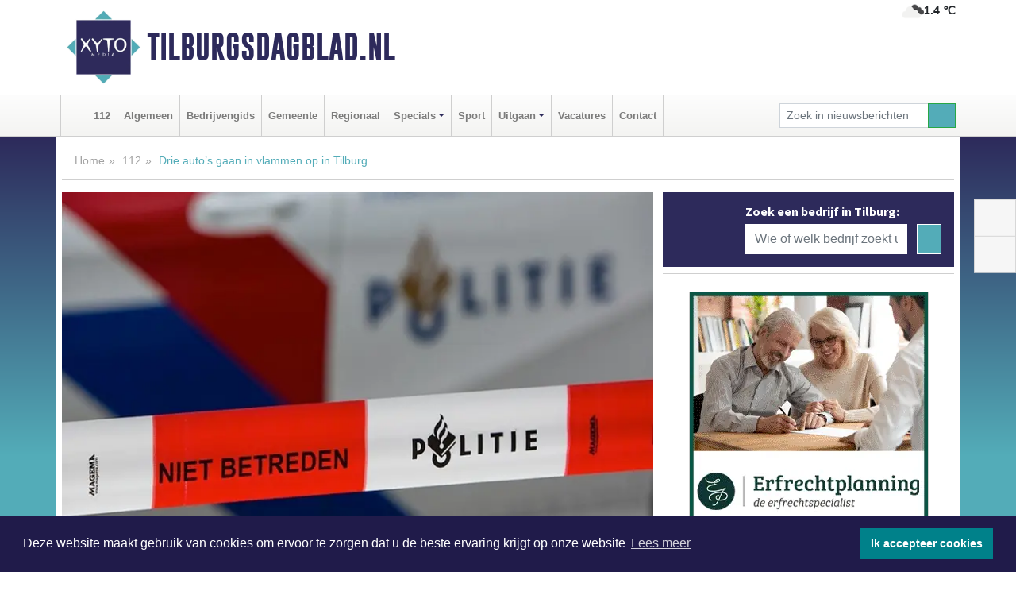

--- FILE ---
content_type: text/html; charset=UTF-8
request_url: https://www.tilburgsdagblad.nl/112/drie-autos-gaan-in-vlammen-op-in-tilburg
body_size: 8730
content:
<!DOCTYPE html><html
lang="nl"><head><meta
charset="utf-8"><meta
http-equiv="Content-Type" content="text/html; charset=UTF-8"><meta
name="description" content="Drie auto’s gaan in vlammen op in Tilburg. Lees dit nieuwsbericht op Tilburgsdagblad.nl"><meta
name="author" content="Tilburgsdagblad.nl"><link
rel="schema.DC" href="http://purl.org/dc/elements/1.1/"><link
rel="schema.DCTERMS" href="http://purl.org/dc/terms/"><link
rel="preload" as="font" type="font/woff" href="https://www.tilburgsdagblad.nl/fonts/fontawesome/fa-brands-400.woff" crossorigin="anonymous"><link
rel="preload" as="font" type="font/woff2" href="https://www.tilburgsdagblad.nl/fonts/fontawesome/fa-brands-400.woff2" crossorigin="anonymous"><link
rel="preload" as="font" type="font/woff" href="https://www.tilburgsdagblad.nl/fonts/fontawesome/fa-regular-400.woff" crossorigin="anonymous"><link
rel="preload" as="font" type="font/woff2" href="https://www.tilburgsdagblad.nl/fonts/fontawesome/fa-regular-400.woff2" crossorigin="anonymous"><link
rel="preload" as="font" type="font/woff" href="https://www.tilburgsdagblad.nl/fonts/fontawesome/fa-solid-900.woff" crossorigin="anonymous"><link
rel="preload" as="font" type="font/woff2" href="https://www.tilburgsdagblad.nl/fonts/fontawesome/fa-solid-900.woff2" crossorigin="anonymous"><link
rel="preload" as="font" type="font/woff2" href="https://www.tilburgsdagblad.nl/fonts/sourcesanspro-regular-v21-latin.woff2" crossorigin="anonymous"><link
rel="preload" as="font" type="font/woff2" href="https://www.tilburgsdagblad.nl/fonts/sourcesanspro-bold-v21-latin.woff2" crossorigin="anonymous"><link
rel="preload" as="font" type="font/woff2" href="https://www.tilburgsdagblad.nl/fonts/gobold_bold-webfont.woff2" crossorigin="anonymous"><link
rel="shortcut icon" type="image/ico" href="https://www.tilburgsdagblad.nl/favicon.ico?"><link
rel="icon" type="image/png" href="https://www.tilburgsdagblad.nl/images/icons/favicon-16x16.png" sizes="16x16"><link
rel="icon" type="image/png" href="https://www.tilburgsdagblad.nl/images/icons/favicon-32x32.png" sizes="32x32"><link
rel="icon" type="image/png" href="https://www.tilburgsdagblad.nl/images/icons/favicon-96x96.png" sizes="96x96"><link
rel="manifest" href="https://www.tilburgsdagblad.nl/manifest.json"><link
rel="icon" type="image/png" href="https://www.tilburgsdagblad.nl/images/icons/android-icon-192x192.png" sizes="192x192"><link
rel="apple-touch-icon" href="https://www.tilburgsdagblad.nl/images/icons/apple-icon-57x57.png" sizes="57x57"><link
rel="apple-touch-icon" href="https://www.tilburgsdagblad.nl/images/icons/apple-icon-60x60.png" sizes="60x60"><link
rel="apple-touch-icon" href="https://www.tilburgsdagblad.nl/images/icons/apple-icon-72x72.png" sizes="72x72"><link
rel="apple-touch-icon" href="https://www.tilburgsdagblad.nl/images/icons/apple-icon-76x76.png" sizes="76x76"><link
rel="apple-touch-icon" href="https://www.tilburgsdagblad.nl/images/icons/apple-icon-114x114.png" sizes="114x114"><link
rel="apple-touch-icon" href="https://www.tilburgsdagblad.nl/images/icons/apple-icon-120x120.png" sizes="120x120"><link
rel="apple-touch-icon" href="https://www.tilburgsdagblad.nl/images/icons/apple-icon-144x144.png" sizes="144x144"><link
rel="apple-touch-icon" href="https://www.tilburgsdagblad.nl/images/icons/apple-icon-152x152.png" sizes="152x152"><link
rel="apple-touch-icon" href="https://www.tilburgsdagblad.nl/images/icons/apple-icon-180x180.png" sizes="180x180"><link
rel="canonical" href="https://www.tilburgsdagblad.nl/112/drie-autos-gaan-in-vlammen-op-in-tilburg"><meta
http-equiv="X-UA-Compatible" content="IE=edge"><meta
name="viewport" content="width=device-width, initial-scale=1, shrink-to-fit=no"><meta
name="format-detection" content="telephone=no"><meta
name="dcterms.creator" content="copyright (c) 2026 - Xyto.nl"><meta
name="dcterms.format" content="text/html; charset=UTF-8"><meta
name="theme-color" content="#0d0854"><meta
name="msapplication-TileColor" content="#0d0854"><meta
name="msapplication-TileImage" content="https://www.tilburgsdagblad.nl/images/icons/ms-icon-144x144.png"><meta
name="msapplication-square70x70logo" content="https://www.tilburgsdagblad.nl/images/icons/ms-icon-70x70.png"><meta
name="msapplication-square150x150logo" content="https://www.tilburgsdagblad.nl/images/icons/ms-icon-150x150.png"><meta
name="msapplication-wide310x150logo" content="https://www.tilburgsdagblad.nl/images/icons/ms-icon-310x150.png"><meta
name="msapplication-square310x310logo" content="https://www.tilburgsdagblad.nl/images/icons/ms-icon-310x310.png"><meta
property="fb:pages" content="108518107603443"><meta
name="dcterms.title" content="Drie auto’s gaan in vlammen op in Tilburg - Tilburgsdagblad.nl"><meta
name="dcterms.subject" content="nieuws"><meta
name="dcterms.description" content="Drie auto’s gaan in vlammen op in Tilburg. Lees dit nieuwsbericht op Tilburgsdagblad.nl"><meta
property="og:title" content="Drie auto’s gaan in vlammen op in Tilburg - Tilburgsdagblad.nl"><meta
property="og:type" content="article"><meta
property="og:image" content="https://www.tilburgsdagblad.nl/image/14233_17113_375_375.webp"><meta
property="og:image:width" content="563"><meta
property="og:image:height" content="375"><meta
property="og:url" content="https://www.tilburgsdagblad.nl/112/drie-autos-gaan-in-vlammen-op-in-tilburg"><meta
property="og:site_name" content="https://www.tilburgsdagblad.nl/"><meta
property="og:description" content="Drie auto’s gaan in vlammen op in Tilburg. Lees dit nieuwsbericht op Tilburgsdagblad.nl"><link
rel="icon" type="image/x-icon" href="https://www.tilburgsdagblad.nl/favicon.ico"><title>Drie auto’s gaan in vlammen op in Tilburg - Tilburgsdagblad.nl</title><base
href="https://www.tilburgsdagblad.nl/"> <script>var rootURL='https://www.tilburgsdagblad.nl/';</script><link
type="text/css" href="https://www.tilburgsdagblad.nl/css/libsblue.min.css?1764842389" rel="stylesheet" media="screen"><script>window.addEventListener("load",function(){window.cookieconsent.initialise({"palette":{"popup":{"background":"#201B4A","text":"#FFFFFF"},"button":{"background":"#00818A"}},"theme":"block","position":"bottom","static":false,"content":{"message":"Deze website maakt gebruik van cookies om ervoor te zorgen dat u de beste ervaring krijgt op onze website","dismiss":"Ik accepteer cookies","link":"Lees meer","href":"https://www.tilburgsdagblad.nl/page/cookienotice",}})});</script> <link
rel="preconnect" href="https://www.google-analytics.com/"> <script async="async" src="https://www.googletagmanager.com/gtag/js?id=UA-171560085-5"></script><script>window.dataLayer=window.dataLayer||[];function gtag(){dataLayer.push(arguments);}
gtag('js',new Date());gtag('config','UA-171560085-5');</script> </head><body> <script type="text/javascript">const applicationServerPublicKey='BDMhyk9VId5u1PYp8ofMsDF3MVZjyQXwOs6YTj_K53W4Zubgi3CU7GDw1wAsxLPpaWjl6hDNY8nuRY0AHHbINsY';</script><script type="application/ld+json">{
			"@context":"https://schema.org",
			"@type":"WebSite",
			"@id":"#WebSite",
			"url":"https://www.tilburgsdagblad.nl/",
			"inLanguage": "nl-nl",
			"publisher":{
				"@type":"Organization",
				"name":"Tilburgsdagblad.nl",
				"email": "redactie@xyto.nl",
				"telephone": "072 8200 600",
				"url":"https://www.tilburgsdagblad.nl/",
				"sameAs": ["https://www.facebook.com/tilburgsdagblad/","https://www.youtube.com/channel/UCfuP4gg95eWxkYIfbFEm2yQ"],
				"logo":
				{
         			"@type":"ImageObject",
         			"width":"300",
         			"url":"https://www.tilburgsdagblad.nl/images/design/xyto/logo.png",
         			"height":"300"
      			}
			},
			"potentialAction": 
			{
				"@type": "SearchAction",
				"target": "https://www.tilburgsdagblad.nl/newssearch?searchtext={search_term_string}",
				"query-input": "required name=search_term_string"
			}
		}</script><div
class="container brandbar"><div
class="row"><div
class="col-12 col-md-9 col-lg-7"><div
class="row no-gutters"><div
class="col-2 col-md-2 logo"><picture><source
type="image/webp" srcset="https://www.tilburgsdagblad.nl/images/design/xyto/logo.webp"></source><source
type="image/png" srcset="https://www.tilburgsdagblad.nl/images/design/xyto/logo.png"></source><img
class="img-fluid" width="300" height="300" alt="logo" src="https://www.tilburgsdagblad.nl/images/design/xyto/logo.png"></picture></div><div
class="col-8 col-md-10 my-auto"><span
class="domain"><a
href="https://www.tilburgsdagblad.nl/">Tilburgsdagblad.nl</a></span></div><div
class="col-2 my-auto navbar-light d-block d-md-none text-center"><button
class="navbar-toggler p-0 border-0" type="button" data-toggle="offcanvas" data-disableScrolling="false" aria-label="Toggle Navigation"><span
class="navbar-toggler-icon"></span></button></div></div></div><div
class="col-12 col-md-3 col-lg-5 d-none d-md-block">
<span
class="align-text-top float-right weather"><img
class="img-fluid" width="70" height="70" src="https://www.tilburgsdagblad.nl/images/weather/04d.png" alt="Bewolkt"><strong>1.4 ℃</strong></span><div></div></div></div></div><nav
class="navbar navbar-expand-md navbar-light bg-light menubar sticky-top p-0"><div
class="container"><div
class="navbar-collapse offcanvas-collapse" id="menubarMain"><div
class="d-md-none border text-center p-2" id="a2hs"><div
class=""><p>Tilburgsdagblad.nl als app?</p>
<button
type="button" class="btn btn-link" id="btn-a2hs-no">Nee, nu niet</button><button
type="button" class="btn btn-success" id="btn-a2hs-yes">Installeren</button></div></div><ul
class="nav navbar-nav mr-auto"><li
class="nav-item pl-1 pr-1"><a
class="nav-link" href="https://www.tilburgsdagblad.nl/" title="Home"><i
class="fas fa-home" aria-hidden="true"></i></a></li><li
class="nav-item pl-1 pr-1"><a
class="nav-link" href="112">112</a></li><li
class="nav-item pl-1 pr-1"><a
class="nav-link" href="algemeen">Algemeen</a></li><li
class="nav-item pl-1 pr-1"><a
class="nav-link" href="bedrijvengids">Bedrijvengids</a></li><li
class="nav-item pl-1 pr-1"><a
class="nav-link" href="gemeente">Gemeente</a></li><li
class="nav-item pl-1 pr-1"><a
class="nav-link" href="regio">Regionaal</a></li><li
class="nav-item dropdown pl-1 pr-1">
<a
class="nav-link dropdown-toggle" href="#" id="navbarDropdown6" role="button" data-toggle="dropdown" aria-haspopup="true" aria-expanded="false">Specials</a><div
class="dropdown-menu p-0" aria-labelledby="navbarDropdown6">
<a
class="dropdown-item" href="specials"><strong>Specials</strong></a><div
class="dropdown-divider m-0"></div>
<a
class="dropdown-item" href="buitenleven">Buitenleven</a><div
class="dropdown-divider m-0"></div>
<a
class="dropdown-item" href="camperspecial">Campers</a><div
class="dropdown-divider m-0"></div>
<a
class="dropdown-item" href="feestdagen">Feestdagen</a><div
class="dropdown-divider m-0"></div>
<a
class="dropdown-item" href="goededoelen">Goede doelen</a><div
class="dropdown-divider m-0"></div>
<a
class="dropdown-item" href="trouwspecial">Trouwen</a><div
class="dropdown-divider m-0"></div>
<a
class="dropdown-item" href="uitvaartspecial">Uitvaart</a><div
class="dropdown-divider m-0"></div>
<a
class="dropdown-item" href="vakantie">Vakantie</a><div
class="dropdown-divider m-0"></div>
<a
class="dropdown-item" href="watersport">Watersport</a><div
class="dropdown-divider m-0"></div>
<a
class="dropdown-item" href="wonen">Wonen</a><div
class="dropdown-divider m-0"></div>
<a
class="dropdown-item" href="zorg-en-gezondheid">Zorg en gezondheid</a></div></li><li
class="nav-item pl-1 pr-1"><a
class="nav-link" href="sport">Sport</a></li><li
class="nav-item dropdown pl-1 pr-1">
<a
class="nav-link dropdown-toggle" href="#" id="navbarDropdown8" role="button" data-toggle="dropdown" aria-haspopup="true" aria-expanded="false">Uitgaan</a><div
class="dropdown-menu p-0" aria-labelledby="navbarDropdown8">
<a
class="dropdown-item" href="uitgaan"><strong>Uitgaan</strong></a><div
class="dropdown-divider m-0"></div>
<a
class="dropdown-item" href="dagje-weg">Dagje weg</a></div></li><li
class="nav-item pl-1 pr-1"><a
class="nav-link" href="vacatures">Vacatures</a></li><li
class="nav-item pl-1 pr-1"><a
class="nav-link" href="contact">Contact</a></li></ul><form
class="form-inline my-2 my-lg-0" role="search" action="https://www.tilburgsdagblad.nl/newssearch"><div
class="input-group input-group-sm">
<input
id="searchtext" class="form-control" name="searchtext" type="text" aria-label="Zoek in nieuwsberichten" placeholder="Zoek in nieuwsberichten" required="required"><div
class="input-group-append"><button
class="btn btn-outline-success my-0" type="submit" aria-label="Zoeken"><span
class="far fa-search"></span></button></div></div></form></div></div></nav><div
class="container-fluid main"> <script type="application/ld+json">{
			   "@context":"https://schema.org",
			   "@type":"NewsArticle",
			   "author":{
			      "@type":"Person",
			      "name":"Redactie"
			   },
			   "description":"TILBURG - Vrijdagavond 30 oktober gingen in Tilburg drie auto’s in vlammen op. De politie vermoedt brandstichting en doet onderzoek.Kort na 19.30 uur zag een getuige twee mannen, beiden gekleed in een jack of vest met een capuchon over hun hoofd, bij een auto staan aan de Buurmalsenstraat. Plots [...]",
			   "datePublished":"2020-10-31T09:42:48+01:00",
			   "isAccessibleForFree":"true",
			   "mainEntityOfPage":{
			      "@type":"WebPage",
			      "name":"Drie auto’s gaan in vlammen op in Tilburg",
			      "description":"TILBURG - Vrijdagavond 30 oktober gingen in Tilburg drie auto’s in vlammen op. De politie vermoedt brandstichting en doet onderzoek.Kort na 19.30 uur zag een getuige twee mannen, beiden gekleed in een jack of vest met een capuchon over hun hoofd, bij een auto staan aan de Buurmalsenstraat. Plots [...]",
			      "@id":"https://www.tilburgsdagblad.nl/112/drie-autos-gaan-in-vlammen-op-in-tilburg",
			      "url":"https://www.tilburgsdagblad.nl/112/drie-autos-gaan-in-vlammen-op-in-tilburg"
			   },
			   "copyrightYear":"2020",
			   "publisher":{
			      "@type":"Organization",
			      "name":"Tilburgsdagblad.nl",
			      "logo":{
			         "@type":"ImageObject",
			         "width":"300",
			         "url":"https://www.tilburgsdagblad.nl/images/design/xyto/logo.png",
			         "height":"300"
			      }
			   },
			   "@id":"https://www.tilburgsdagblad.nl/112/drie-autos-gaan-in-vlammen-op-in-tilburg#Article",
			   "headline":"TILBURG - Vrijdagavond 30 oktober gingen in Tilburg drie auto’s in vlammen op. De politie vermoedt [...]",
			   "image": "https://www.tilburgsdagblad.nl/image/14233_17113_500_500.webp",
			   "articleSection":"112"
			}</script><div
class="container content p-0 pb-md-5 p-md-2"><div
class="row no-gutters-xs"><div
class="col-12"><ol
class="breadcrumb d-none d-md-block"><li><a
href="https://www.tilburgsdagblad.nl/">Home</a></li><li><a
href="https://www.tilburgsdagblad.nl/112">112</a></li><li
class="active">Drie auto’s gaan in vlammen op in Tilburg</li></ol></div></div><div
class="row no-gutters-xs"><div
class="col-12 col-md-8"><div
class="card article border-0"><div
class="card-header p-0"><div
class="newsitemimages topimage"><a
class="d-block" style="--aspect-ratio: 3/2;" data-sources='[{"type": "image/webp","srcset": "https://www.tilburgsdagblad.nl/image/14233_17113_1200_1200.webp"},{"type": "image/jpeg","srcset": "https://www.tilburgsdagblad.nl/image/14233_17113_1200_1200.jpg"}]' href="https://www.tilburgsdagblad.nl/image/14233_17113_1200_1200.webp"><picture><source
type="image/webp" srcset="https://www.tilburgsdagblad.nl/image/14233_17113_250_250.webp 375w, https://www.tilburgsdagblad.nl/image/14233_17113_375_375.webp 563w, https://www.tilburgsdagblad.nl/image/14233_17113_500_500.webp 750w"></source><source
type="image/jpeg" srcset="https://www.tilburgsdagblad.nl/image/14233_17113_250_250.jpg 375w, https://www.tilburgsdagblad.nl/image/14233_17113_375_375.jpg 563w, https://www.tilburgsdagblad.nl/image/14233_17113_500_500.jpg 750w"></source><img
src="image/14233_17113_500_500.webp" class="img-fluid" srcset="https://www.tilburgsdagblad.nl/image/14233_17113_250_250.jpg 375w, https://www.tilburgsdagblad.nl/image/14233_17113_375_375.jpg 563w, https://www.tilburgsdagblad.nl/image/14233_17113_500_500.jpg 750w" sizes="(min-width: 1000px) 750px,  (min-width: 400px) 563px, 375px" alt="Drie auto’s gaan in vlammen op in Tilburg" width="750" height="500"></picture></a></div></div><div
class="card-body mt-3 p-2 p-md-1"><h1>Drie auto’s gaan in vlammen op in Tilburg</h1><div
class="d-flex justify-content-between article-information mb-3"><div>Door <strong>Redactie</strong> op Zaterdag 31 oktober 2020,  9:42 uur
<i
class="fas fa-tags" aria-hidden="true"></i> <a
href="tag/politie">politie</a>
<i
class="fas fa-folder" aria-hidden="true"></i> <a
href="112">112</a></div><div
class="ml-3 text-right">
Bron: Politie.nl</div></div><div
class="article-text"><b>TILBURG - Vrijdagavond 30 oktober gingen in Tilburg drie auto’s in vlammen op. De politie vermoedt brandstichting en doet onderzoek.</b><p></p><p></p><p><br
/>Kort na 19.30 uur zag een getuige twee mannen, beiden gekleed in een jack of vest met een capuchon over hun hoofd, bij een auto staan aan de Buurmalsenstraat. Plots kwam er een steekvlam onder de auto vandaan waarna de mannen wegrenden en de auto vlam vatte. Even later, rond de klok van 22.45 uur, moesten twee auto’s het ontgelden in de Professor Cobbenhagelaan. Daar trof de politie de resten van benzine en een Molotov Cocktail aan. <br
/><br
/>In alle drie de gevallen moest de brandweer er aan te pas komen om de branden te blussen. De politie doet onderzoek naar de voorvallen waarbij het nog niet duidelijk is of de branden op de twee verschillende adressen met elkaar in verband staan.</p><p></p><p></p></div><div
class="row no-gutters-xs"><div
class="col-12 col-md-12 mb-3"></div></div></div><div
class="d-block d-md-none"><div
class="container bannerrow pb-3"><div
class="row mx-auto"></div></div></div><div
class="card-body mt-3 p-2 p-md-1 whatsapp"><div
class="row"><div
class="col-2 p-0 d-none d-md-block"><img
data-src="https://www.tilburgsdagblad.nl/images/whatsapp.png" width="100" height="100" class="img-fluid float-left pt-md-4 pl-md-4 d-none d-md-block lazyload" alt="Whatsapp"></div><div
class="col-12 col-md-8 text-center p-1"><p>Heb je een leuke tip, foto of video die je met ons wilt delen?</p>
<span>APP ONS!</span><span> T.
<a
href="https://api.whatsapp.com/send?phone=31657471321">06 - 574 71 321</a></span></div><div
class="col-2 p-0 d-none d-md-block"><img
data-src="https://www.tilburgsdagblad.nl/images/phone-in-hand.png" width="138" height="160" class="img-fluid lazyload" alt="telefoon in hand"></div></div></div><div
class="card-footer"><div
class="row no-gutters-xs sharemedia"><div
class="col-12 col-md-12 likebutton pb-3"><div
class="fb-like" data-layout="standard" data-action="like" data-size="large" data-share="false" data-show-faces="false" data-href="https://www.tilburgsdagblad.nl/112%2Fdrie-autos-gaan-in-vlammen-op-in-tilburg"></div></div><div
class="col-12 col-md-4 mb-2"><a
class="btn btn-social btn-facebook w-100" href="javascript:shareWindow('https://www.facebook.com/sharer/sharer.php?u=https://www.tilburgsdagblad.nl/112%2Fdrie-autos-gaan-in-vlammen-op-in-tilburg')"><span
class="fab fa-facebook-f"></span>Deel op Facebook</a></div><div
class="col-12 col-md-4 mb-2"><a
class="btn btn-social btn-twitter w-100" data-size="large" href="javascript:shareWindow('https://x.com/intent/tweet?text=Drie%20auto%E2%80%99s%20gaan%20in%20vlammen%20op%20in%20Tilburg&amp;url=https://www.tilburgsdagblad.nl/112%2Fdrie-autos-gaan-in-vlammen-op-in-tilburg')"><span
class="fab fa-x-twitter"></span>Post op X</a></div><div
class="col-12 col-md-4 mb-2"><a
class="btn btn-social btn-google w-100" href="mailto:redactie@xyto.nl?subject=%5BTip%20de%20redactie%5D%20-%20Drie%20auto%E2%80%99s%20gaan%20in%20vlammen%20op%20in%20Tilburg&amp;body=https://www.tilburgsdagblad.nl/112%2Fdrie-autos-gaan-in-vlammen-op-in-tilburg"><span
class="fas fa-envelope"></span>Tip de redactie</a></div></div></div></div><div
class="card border-0 p-0 mb-3 related"><div
class="card-header"><h4 class="mb-0">Verder in het nieuws:</h4></div><div
class="card-body p-0"><div
class="row no-gutters-xs"><div
class="col-12 col-md-6 article-related mt-3"><div
class="row no-gutters-xs h-100 mr-2"><div
class="col-4 p-2"><a
href="112/twee-auto-inbrekers-op-heterdaad-aangehouden" title=""><picture><source
type="image/webp" data-srcset="https://www.tilburgsdagblad.nl/image/14218_16933_175_175.webp"></source><source
type="image/jpeg" data-srcset="https://www.tilburgsdagblad.nl/image/14218_16933_175_175.jpg"></source><img
class="img-fluid lazyload" data-src="https://www.tilburgsdagblad.nl/image/14218_16933_175_175.jpg" alt="Twee auto-inbrekers op heterdaad aangehouden" width="263" height="175"></picture></a></div><div
class="col-8 p-2"><h5 class="mt-0"><a
href="112/twee-auto-inbrekers-op-heterdaad-aangehouden" title="">Twee auto-inbrekers op heterdaad aangehouden</a></h5></div></div></div><div
class="col-12 col-md-6 article-related mt-3"><div
class="row no-gutters-xs h-100 mr-2"><div
class="col-4 p-2"><a
href="112/politie-zoekt-getuigen-drugsafvaldumping" title=""><picture><source
type="image/webp" data-srcset="https://www.tilburgsdagblad.nl/image/14200_16882_175_175.webp"></source><source
type="image/jpeg" data-srcset="https://www.tilburgsdagblad.nl/image/14200_16882_175_175.jpg"></source><img
class="img-fluid lazyload" data-src="https://www.tilburgsdagblad.nl/image/14200_16882_175_175.jpg" alt="Politie zoekt getuigen drugsafvaldumping" width="263" height="175"></picture></a></div><div
class="col-8 p-2"><h5 class="mt-0"><a
href="112/politie-zoekt-getuigen-drugsafvaldumping" title="">Politie zoekt getuigen drugsafvaldumping</a></h5></div></div></div><div
class="col-12 col-md-6 article-related mt-3"><div
class="row no-gutters-xs h-100 mr-2"><div
class="col-4 p-2"><a
href="112/gezocht-schietpartij-paletplein-tilburg" title=""><picture><source
type="image/webp" data-srcset="https://www.tilburgsdagblad.nl/image/14203_16885_175_175.webp"></source><source
type="image/jpeg" data-srcset="https://www.tilburgsdagblad.nl/image/14203_16885_175_175.jpg"></source><img
class="img-fluid lazyload" data-src="https://www.tilburgsdagblad.nl/image/14203_16885_175_175.jpg" alt="Gezocht: Schietpartij Paletplein Tilburg" width="263" height="175"></picture></a></div><div
class="col-8 p-2"><h5 class="mt-0"><a
href="112/gezocht-schietpartij-paletplein-tilburg" title="">Gezocht: Schietpartij Paletplein Tilburg</a></h5></div></div></div></div></div></div></div><div
class="col-12 col-md-4 companysidebar"><div
class="media companysearch p-3">
<i
class="fas fa-map-marker-alt fa-4x align-middle mr-3 align-self-center d-none d-md-block" style="vertical-align: middle;"></i><div
class="media-body align-self-center"><div
class="card"><div
class="card-title d-none d-md-block"><h3>Zoek een bedrijf in Tilburg:</h3></div><div
class="card-body w-100"><form
method="get" action="https://www.tilburgsdagblad.nl/bedrijvengids"><div
class="row"><div
class="col-10"><input
type="text" name="what" value="" class="form-control border-0" placeholder="Wie of welk bedrijf zoekt u?" aria-label="Wie of welk bedrijf zoekt u?"></div><div
class="col-2"><button
type="submit" value="Zoeken" aria-label="Zoeken" class="btn btn-primary"><i
class="fas fa-caret-right"></i></button></div></div></form></div></div></div></div><div
class="banners mt-2"><div
class="row no-gutters-xs"><div
class="col-12"><div
class="card"><div
class="card-body"><div
id="carousel-banners-til_newspage" class="carousel slide" data-ride="carousel" data-interval="8000"><div
class="carousel-inner"><div
class="carousel-item active"><div
class="row"><div
class="col-12 text-center"><a
href="https://www.tilburgsdagblad.nl/out/14065" class="banner" style="--aspect-ratio:300/300; --max-width:300px" target="_blank" onclick="gtag('event', 'banner-click', {'eventCategory': 'Affiliate', 'eventLabel': 'erfrechtplanning-bv - 14065'});" rel="nofollow noopener"><picture><source
type="image/webp" data-srcset="https://www.tilburgsdagblad.nl/banner/1mac7_14065.webp"></source><source
data-srcset="https://www.tilburgsdagblad.nl/banner/1mac7_14065.gif" type="image/gif"></source><img
class="img-fluid lazyload" data-src="https://www.tilburgsdagblad.nl/banner/1mac7_14065.gif" alt="erfrechtplanning-bv" width="300" height="300"></picture></a></div><div
class="col-12 text-center"><a
href="https://www.tilburgsdagblad.nl/out/14159" class="banner" style="--aspect-ratio:300/300; --max-width:300px" target="_blank" onclick="gtag('event', 'banner-click', {'eventCategory': 'Affiliate', 'eventLabel': 'medische-kliniek-velsen - 14159'});" rel="nofollow noopener"><picture><source
type="image/webp" data-srcset="https://www.tilburgsdagblad.nl/banner/1mv5y_14159.webp"></source><source
data-srcset="https://www.tilburgsdagblad.nl/banner/1mv5y_14159.gif" type="image/gif"></source><img
class="img-fluid lazyload" data-src="https://www.tilburgsdagblad.nl/banner/1mv5y_14159.gif" alt="medische-kliniek-velsen" width="300" height="300"></picture></a></div><div
class="col-12 text-center"><a
href="https://www.tilburgsdagblad.nl/out/13901" class="banner" style="--aspect-ratio:300/60; --max-width:300px" target="_blank" onclick="gtag('event', 'banner-click', {'eventCategory': 'Affiliate', 'eventLabel': 'van-rems-automaterialen-vof - 13901'});" rel="nofollow noopener"><picture><source
type="image/webp" data-srcset="https://www.tilburgsdagblad.nl/banner/1pahu_13901.webp"></source><source
data-srcset="https://www.tilburgsdagblad.nl/banner/1pahu_13901.gif" type="image/gif"></source><img
class="img-fluid lazyload" data-src="https://www.tilburgsdagblad.nl/banner/1pahu_13901.gif" alt="van-rems-automaterialen-vof" width="300" height="60"></picture></a></div><div
class="col-12 text-center"><a
href="https://www.tilburgsdagblad.nl/out/14232" class="banner" style="--aspect-ratio:300/300; --max-width:300px" target="_blank" onclick="gtag('event', 'banner-click', {'eventCategory': 'Affiliate', 'eventLabel': 'ppi-nh - 14232'});" rel="nofollow noopener"><picture><source
type="image/webp" data-srcset="https://www.tilburgsdagblad.nl/banner/1mot7_14232.webp"></source><source
data-srcset="https://www.tilburgsdagblad.nl/banner/1mot7_14232.gif" type="image/gif"></source><img
class="img-fluid lazyload" data-src="https://www.tilburgsdagblad.nl/banner/1mot7_14232.gif" alt="ppi-nh" width="300" height="300"></picture></a></div><div
class="col-12 text-center"><a
href="https://www.tilburgsdagblad.nl/out/14251" class="banner" style="--aspect-ratio:300/60; --max-width:300px" target="_blank" onclick="gtag('event', 'banner-click', {'eventCategory': 'Affiliate', 'eventLabel': 'john-van-es-autos - 14251'});" rel="nofollow noopener"><picture><source
type="image/webp" data-srcset="https://www.tilburgsdagblad.nl/banner/1fqu9_14251.webp"></source><source
data-srcset="https://www.tilburgsdagblad.nl/banner/1fqu9_14251.gif" type="image/gif"></source><img
class="img-fluid lazyload" data-src="https://www.tilburgsdagblad.nl/banner/1fqu9_14251.gif" alt="john-van-es-autos" width="300" height="60"></picture></a></div><div
class="col-12 text-center"><a
href="https://www.tilburgsdagblad.nl/out/14165" class="banner" style="--aspect-ratio:300/300; --max-width:300px" target="_blank" onclick="gtag('event', 'banner-click', {'eventCategory': 'Affiliate', 'eventLabel': 'dali-woningstoffering - 14165'});" rel="nofollow noopener"><picture><source
type="image/webp" data-srcset="https://www.tilburgsdagblad.nl/banner/1fk2b_14165.webp"></source><source
data-srcset="https://www.tilburgsdagblad.nl/banner/1fk2b_14165.gif" type="image/gif"></source><img
class="img-fluid lazyload" data-src="https://www.tilburgsdagblad.nl/banner/1fk2b_14165.gif" alt="dali-woningstoffering" width="300" height="300"></picture></a></div><div
class="col-12 text-center"><a
href="https://www.tilburgsdagblad.nl/out/14222" class="banner" style="--aspect-ratio:300/60; --max-width:300px" target="_blank" onclick="gtag('event', 'banner-click', {'eventCategory': 'Affiliate', 'eventLabel': 'organisatie-buro-mikki - 14222'});" rel="nofollow noopener"><picture><source
type="image/webp" data-srcset="https://www.tilburgsdagblad.nl/banner/1pthm_14222.webp"></source><source
data-srcset="https://www.tilburgsdagblad.nl/banner/1pthm_14222.gif" type="image/gif"></source><img
class="img-fluid lazyload" data-src="https://www.tilburgsdagblad.nl/banner/1pthm_14222.gif" alt="organisatie-buro-mikki" width="300" height="60"></picture></a></div><div
class="col-12 text-center"><a
href="https://www.tilburgsdagblad.nl/out/14156" class="banner" style="--aspect-ratio:300/300; --max-width:300px" target="_blank" onclick="gtag('event', 'banner-click', {'eventCategory': 'Affiliate', 'eventLabel': 'victoria-garage-goudsblom-bv - 14156'});" rel="nofollow noopener"><picture><source
type="image/webp" data-srcset="https://www.tilburgsdagblad.nl/banner/1fjgb_14156.webp"></source><source
data-srcset="https://www.tilburgsdagblad.nl/banner/1fjgb_14156.gif" type="image/gif"></source><img
class="img-fluid lazyload" data-src="https://www.tilburgsdagblad.nl/banner/1fjgb_14156.gif" alt="victoria-garage-goudsblom-bv" width="300" height="300"></picture></a></div><div
class="col-12 text-center"><a
href="https://www.tilburgsdagblad.nl/out/14164" class="banner" style="--aspect-ratio:300/300; --max-width:300px" target="_blank" onclick="gtag('event', 'banner-click', {'eventCategory': 'Affiliate', 'eventLabel': 'galerie-sarough - 14164'});" rel="nofollow noopener"><picture><source
type="image/webp" data-srcset="https://www.tilburgsdagblad.nl/banner/1mvgu_14164.webp"></source><source
data-srcset="https://www.tilburgsdagblad.nl/banner/1mvgu_14164.gif" type="image/gif"></source><img
class="img-fluid lazyload" data-src="https://www.tilburgsdagblad.nl/banner/1mvgu_14164.gif" alt="galerie-sarough" width="300" height="300"></picture></a></div><div
class="col-12 text-center"><a
href="https://www.tilburgsdagblad.nl/out/14213" class="banner" style="--aspect-ratio:300/60; --max-width:300px" target="_blank" onclick="gtag('event', 'banner-click', {'eventCategory': 'Affiliate', 'eventLabel': 'remys-audio-solutions - 14213'});" rel="nofollow noopener"><picture><source
type="image/webp" data-srcset="https://www.tilburgsdagblad.nl/banner/1mvhd_14213.webp"></source><source
data-srcset="https://www.tilburgsdagblad.nl/banner/1mvhd_14213.gif" type="image/gif"></source><img
class="img-fluid lazyload" data-src="https://www.tilburgsdagblad.nl/banner/1mvhd_14213.gif" alt="remys-audio-solutions" width="300" height="60"></picture></a></div><div
class="col-12 text-center"><a
href="https://www.tilburgsdagblad.nl/out/14055" class="banner" style="--aspect-ratio:300/300; --max-width:300px" target="_blank" onclick="gtag('event', 'banner-click', {'eventCategory': 'Affiliate', 'eventLabel': 'molenaar-badkamers-best-bv - 14055'});" rel="nofollow noopener"><picture><source
type="image/webp" data-srcset="https://www.tilburgsdagblad.nl/banner/1mvjf_14055.webp"></source><source
data-srcset="https://www.tilburgsdagblad.nl/banner/1mvjf_14055.gif" type="image/gif"></source><img
class="img-fluid lazyload" data-src="https://www.tilburgsdagblad.nl/banner/1mvjf_14055.gif" alt="molenaar-badkamers-best-bv" width="300" height="300"></picture></a></div><div
class="col-12 text-center"><a
href="https://www.tilburgsdagblad.nl/out/14155" class="banner" style="--aspect-ratio:300/300; --max-width:300px" target="_blank" onclick="gtag('event', 'banner-click', {'eventCategory': 'Affiliate', 'eventLabel': 'velder - 14155'});" rel="nofollow noopener"><picture><source
type="image/webp" data-srcset="https://www.tilburgsdagblad.nl/banner/1manf_14155.webp"></source><source
data-srcset="https://www.tilburgsdagblad.nl/banner/1manf_14155.webp" type="image/webp"></source><img
class="img-fluid lazyload" data-src="https://www.tilburgsdagblad.nl/banner/1manf_14155.webp" alt="velder" width="300" height="300"></picture></a></div><div
class="col-12 text-center"><a
href="https://www.tilburgsdagblad.nl/out/14143" class="banner" style="--aspect-ratio:300/300; --max-width:300px" target="_blank" onclick="gtag('event', 'banner-click', {'eventCategory': 'Affiliate', 'eventLabel': 'bouwbedrijf-dg-holdorp - 14143'});" rel="nofollow noopener"><picture><source
type="image/webp" data-srcset="https://www.tilburgsdagblad.nl/banner/1mn7b_14143.webp"></source><source
data-srcset="https://www.tilburgsdagblad.nl/banner/1mn7b_14143.gif" type="image/gif"></source><img
class="img-fluid lazyload" data-src="https://www.tilburgsdagblad.nl/banner/1mn7b_14143.gif" alt="bouwbedrijf-dg-holdorp" width="300" height="300"></picture></a></div></div></div></div></div></div></div></div></div></div><div
class="card border-0 pb-3"><div
class="card-body p-0"><a
href="https://www.tilburgsdagblad.nl/contact" class="d-block" style="--aspect-ratio: 368/212;"><picture><source
type="image/webp" data-srcset="https://www.tilburgsdagblad.nl/images/xyto-advertentie.webp"></source><source
type="image/jpeg" data-srcset="https://www.tilburgsdagblad.nl/images/xyto-advertentie.jpg"></source><img
data-src="https://www.tilburgsdagblad.nl/images/xyto-advertentie.jpg" width="368" height="212" class="img-fluid lazyload" alt="XYTO advertentie"></picture></a></div></div><div
class="card topviewed pt-0"><div
class="card-header"><h5 class="card-title mb-0">
<i
class="far fa-newspaper" aria-hidden="true"></i>
Meest gelezen</h5></div><div
class="card-body"><div
class="row no-gutters-xs m-0"><div
class="col-4 p-1"><a
href="uitvaartspecial/het-belang-van-een-goed-testament-en-levenstestament" title="Het belang van een goed testament en levenstestament" class="d-block" style="--aspect-ratio: 3/2;"><picture><source
type="image/webp" data-srcset="https://www.tilburgsdagblad.nl/image/18854_25104_175_175.webp"></source><source
type="image/jpeg" data-srcset="https://www.tilburgsdagblad.nl/image/18854_25104_175_175.jpg"></source><img
class="mr-3 img-fluid border lazyload" alt="Het belang van een goed testament en levenstestament" data-src="https://www.tilburgsdagblad.nl/image/18854_25104_175_175.jpg" width="263" height="175"></picture></a></div><div
class="col-8 p-1"><a
href="uitvaartspecial/het-belang-van-een-goed-testament-en-levenstestament" title="Het belang van een goed testament en levenstestament">Het belang van een goed testament en levenstestament</a></div></div><div
class="row no-gutters-xs m-0"><div
class="col-4 p-1"><a
href="regio/meerdere-spoedreparaties-aan-wegen-in-de-provincie" title="Meerdere spoedreparaties aan wegen in de provincie" class="d-block" style="--aspect-ratio: 3/2;"><picture><source
type="image/webp" data-srcset="https://www.tilburgsdagblad.nl/image/21603_28965_175_175.webp"></source><source
type="image/jpeg" data-srcset="https://www.tilburgsdagblad.nl/image/21603_28965_175_175.jpg"></source><img
class="mr-3 img-fluid border lazyload" alt="Meerdere spoedreparaties aan wegen in de provincie" data-src="https://www.tilburgsdagblad.nl/image/21603_28965_175_175.jpg" width="263" height="175"></picture></a></div><div
class="col-8 p-1"><a
href="regio/meerdere-spoedreparaties-aan-wegen-in-de-provincie" title="Meerdere spoedreparaties aan wegen in de provincie">Meerdere spoedreparaties aan wegen in de provincie</a></div></div><div
class="row no-gutters-xs m-0"><div
class="col-4 p-1"><a
href="112/koeien-gered-bij-grote-brand-in-stal-in-moergestel" title="Koeien gered bij grote brand in stal in Moergestel" class="d-block" style="--aspect-ratio: 3/2;"><picture><source
type="image/webp" data-srcset="https://www.tilburgsdagblad.nl/image/21609_28972_175_175.webp"></source><source
type="image/jpeg" data-srcset="https://www.tilburgsdagblad.nl/image/21609_28972_175_175.jpg"></source><img
class="mr-3 img-fluid border lazyload" alt="Koeien gered bij grote brand in stal in Moergestel" data-src="https://www.tilburgsdagblad.nl/image/21609_28972_175_175.jpg" width="263" height="175"></picture></a></div><div
class="col-8 p-1"><a
href="112/koeien-gered-bij-grote-brand-in-stal-in-moergestel" title="Koeien gered bij grote brand in stal in Moergestel">Koeien gered bij grote brand in stal in Moergestel</a></div></div><div
class="row no-gutters-xs m-0"><div
class="col-4 p-1"><a
href="112/achtervolging-eindigt-na-gevaarlijke-rit-van-tilburg-naar-breda" title="Achtervolging eindigt na gevaarlijke rit van Tilburg naar Breda" class="d-block" style="--aspect-ratio: 3/2;"><picture><source
type="image/webp" data-srcset="https://www.tilburgsdagblad.nl/image/21611_28974_175_175.webp"></source><source
type="image/jpeg" data-srcset="https://www.tilburgsdagblad.nl/image/21611_28974_175_175.jpg"></source><img
class="mr-3 img-fluid border lazyload" alt="Achtervolging eindigt na gevaarlijke rit van Tilburg naar Breda" data-src="https://www.tilburgsdagblad.nl/image/21611_28974_175_175.jpg" width="263" height="175"></picture></a></div><div
class="col-8 p-1"><a
href="112/achtervolging-eindigt-na-gevaarlijke-rit-van-tilburg-naar-breda" title="Achtervolging eindigt na gevaarlijke rit van Tilburg naar Breda">Achtervolging eindigt na gevaarlijke rit van Tilburg naar Breda</a></div></div><div
class="row no-gutters-xs m-0"><div
class="col-4 p-1"><a
href="112/man-met-verward-gedrag-aangehouden" title="Man met verward gedrag aangehouden" class="d-block" style="--aspect-ratio: 3/2;"><picture><source
type="image/webp" data-srcset="https://www.tilburgsdagblad.nl/image/21608_28971_175_175.webp"></source><source
type="image/jpeg" data-srcset="https://www.tilburgsdagblad.nl/image/21608_28971_175_175.jpg"></source><img
class="mr-3 img-fluid border lazyload" alt="Man met verward gedrag aangehouden" data-src="https://www.tilburgsdagblad.nl/image/21608_28971_175_175.jpg" width="263" height="175"></picture></a></div><div
class="col-8 p-1"><a
href="112/man-met-verward-gedrag-aangehouden" title="Man met verward gedrag aangehouden">Man met verward gedrag aangehouden</a></div></div><div
class="row no-gutters-xs m-0"><div
class="col-4 p-1"><a
href="112/jaarcijfers-nieuwe-oplossingen-nodig-voor-veranderende-criminaliteit" title="Jaarcijfers: 'Nieuwe oplossingen nodig voor veranderende criminaliteit'" class="d-block" style="--aspect-ratio: 3/2;"><picture><source
type="image/webp" data-srcset="https://www.tilburgsdagblad.nl/image/21606_28975_175_175.webp"></source><source
type="image/jpeg" data-srcset="https://www.tilburgsdagblad.nl/image/21606_28975_175_175.jpg"></source><img
class="mr-3 img-fluid border lazyload" alt="Jaarcijfers: 'Nieuwe oplossingen nodig voor veranderende criminaliteit'" data-src="https://www.tilburgsdagblad.nl/image/21606_28975_175_175.jpg" width="263" height="175"></picture></a></div><div
class="col-8 p-1"><a
href="112/jaarcijfers-nieuwe-oplossingen-nodig-voor-veranderende-criminaliteit" title="Jaarcijfers: 'Nieuwe oplossingen nodig voor veranderende criminaliteit'">Jaarcijfers: 'Nieuwe oplossingen nodig voor veranderende criminaliteit'</a></div></div><div
class="row no-gutters-xs m-0"><div
class="col-4 p-1"><a
href="112/celstraf-en-tbs-voor-verkrachting-van-jongens-in-eindhoven-en-boxtel" title="Celstraf en tbs voor verkrachting van jongens in Eindhoven en Boxtel" class="d-block" style="--aspect-ratio: 3/2;"><picture><source
type="image/webp" data-srcset="https://www.tilburgsdagblad.nl/image/21613_28977_175_175.webp"></source><source
type="image/jpeg" data-srcset="https://www.tilburgsdagblad.nl/image/21613_28977_175_175.jpg"></source><img
class="mr-3 img-fluid border lazyload" alt="Celstraf en tbs voor verkrachting van jongens in Eindhoven en Boxtel" data-src="https://www.tilburgsdagblad.nl/image/21613_28977_175_175.jpg" width="263" height="175"></picture></a></div><div
class="col-8 p-1"><a
href="112/celstraf-en-tbs-voor-verkrachting-van-jongens-in-eindhoven-en-boxtel" title="Celstraf en tbs voor verkrachting van jongens in Eindhoven en Boxtel">Celstraf en tbs voor verkrachting van jongens in Eindhoven en Boxtel</a></div></div><div
class="row no-gutters-xs m-0"><div
class="col-4 p-1"><a
href="112/fiets-weg-verdachte-terug" title="Fiets weg, verdachte terug" class="d-block" style="--aspect-ratio: 3/2;"><picture><source
type="image/webp" data-srcset="https://www.tilburgsdagblad.nl/image/21615_28979_175_175.webp"></source><source
type="image/jpeg" data-srcset="https://www.tilburgsdagblad.nl/image/21615_28979_175_175.jpg"></source><img
class="mr-3 img-fluid border lazyload" alt="Fiets weg, verdachte terug" data-src="https://www.tilburgsdagblad.nl/image/21615_28979_175_175.jpg" width="263" height="175"></picture></a></div><div
class="col-8 p-1"><a
href="112/fiets-weg-verdachte-terug" title="Fiets weg, verdachte terug">Fiets weg, verdachte terug</a></div></div></div></div></div></div></div><div
id="blueimp-gallery" class="blueimp-gallery blueimp-gallery-controls"><div
class="slides"></div><h3 class="title"></h3>
<a
class="prev" aria-controls="blueimp-gallery" aria-label="previous slide" aria-keyshortcuts="ArrowLeft"></a><a
class="next" aria-controls="blueimp-gallery" aria-label="next slide" aria-keyshortcuts="ArrowRight"></a><a
class="close" aria-controls="blueimp-gallery" aria-label="close" aria-keyshortcuts="Escape"></a><a
class="play-pause" aria-controls="blueimp-gallery" aria-label="play slideshow" aria-keyshortcuts="Space" aria-pressed="false" role="button"></a><ol
class="indicator"></ol><div
class="modal fade"><div
class="modal-dialog"><div
class="modal-content"><div
class="modal-header">
<button
type="button" class="close" aria-hidden="true">x</button><h4 class="modal-title"></h4></div><div
class="modal-body next"></div><div
class="modal-footer">
<button
type="button" class="btn btn-default pull-left prev"><i
class="far fa-angle-double-left"></i>
Vorige
</button><button
type="button" class="btn btn-primary next">
Volgende
<i
class="far fa-angle-double-right"></i></button></div></div></div></div></div><div
class="container partnerrow"><div
class="row"><div
class="col-12 text-center mb-2 mt-3"><span
class="">ONZE<strong>PARTNERS</strong></span></div></div><div
class="row no-gutters-xs"><div
class="col-md-1 d-none d-md-block align-middle"></div><div
class="col-12 col-md-10"><div
class="card"><div
class="card-body"><div
id="carousel-banners-til_partner" class="carousel slide" data-ride="carousel" data-interval="8000"><div
class="carousel-inner"><div
class="carousel-item active"><div
class="row"><div
class="col-sm-3 pb-2"><a
href="https://www.tilburgsdagblad.nl/out/14210" class="banner" style="--aspect-ratio:1667/1250; --max-width:400px" target="_blank" onclick="gtag('event', 'banner-click', {'eventCategory': 'Affiliate', 'eventLabel': 'erfrechtplanning-bv - 14210'});" rel="nofollow noopener"><picture><source
type="image/webp" data-srcset="https://www.tilburgsdagblad.nl/banner/1mac7_14210.webp"></source><source
data-srcset="https://www.tilburgsdagblad.nl/banner/1mac7_14210.gif" type="image/gif"></source><img
class="img-fluid lazyload" data-src="https://www.tilburgsdagblad.nl/banner/1mac7_14210.gif" alt="erfrechtplanning-bv" width="1667" height="1250"></picture></a></div></div></div></div></div></div></div></div><div
class="col-md-1 d-none d-md-block"></div></div></div><div
class="container footertop p-3"><div
class="row top"><div
class="col-3 col-md-1"><picture><source
type="image/webp" data-srcset="https://www.tilburgsdagblad.nl/images/design/xyto/logo.webp"></source><source
type="image/png" data-srcset="https://www.tilburgsdagblad.nl/images/design/xyto/logo.png"></source><img
class="img-fluid lazyload" width="300" height="300" alt="logo" data-src="https://www.tilburgsdagblad.nl/images/design/xyto/logo.png"></picture></div><div
class="col-9 col-md-11 my-auto"><div
class="row subtitlediv no-gutters pt-2 pb-2"><div
class="col-12 col-md-4  my-auto"><span
class="subtitle"><span>|</span>Nieuws | Sport | Evenementen</span></div><div
class="col-12 col-md-8"></div></div></div></div><div
class="row bottom no-gutters"><div
class="col-12 col-md-3 offset-md-1"><div
class="card"><div
class="card-body pb-0 pb-md-4"><h4 class="card-title colored d-none d-md-block">CONTACT</h4><p
class="card-text mt-3 mt-md-0"><span>Hoofdvestiging:</span><br>van Benthuizenlaan 1<br>1701 BZ Heerhugowaard<ul><li
class="pb-1">
<i
class="fas fa-phone-flip fa-flip-horizontal fa-fw pr-1"></i><a
href="tel:+31728200600">072 8200 600</a></li><li
class="pb-1">
<i
class="fas fa-envelope fa-fw pr-1"></i><a
href="mailto:redactie@xyto.nl">redactie@xyto.nl</a></li><li>
<i
class="fas fa-globe fa-fw pr-1"></i><a
href="https://www.xyto.nl">www.xyto.nl</a></li></ul></p></div></div></div><div
class="col-12 col-md-3 offset-md-2"><div
class="card"><div
class="card-body pb-2 pb-md-4"><h5 class="card-title">Social media</h5>
<a
rel="nofollow" title="Facebook" href="https://www.facebook.com/tilburgsdagblad/"><span
class="fa-stack"><i
class="fas fa-circle fa-stack-2x"></i><i
class="fab fa-facebook-f fa-stack-1x fa-inverse"></i></span></a><a
rel="nofollow" title="Youtube" href="https://www.youtube.com/channel/UCfuP4gg95eWxkYIfbFEm2yQ"><span
class="fa-stack"><i
class="fas fa-circle fa-stack-2x"></i><i
class="fab fa-youtube fa-stack-1x fa-inverse"></i></span></a><a
rel="nofollow" title="RSS Feed" href="https://www.tilburgsdagblad.nl/newsfeed"><span
class="fa-stack"><i
class="fas fa-circle fa-stack-2x"></i><i
class="fas fa-rss fa-stack-1x fa-inverse"></i></span></a></div></div><div
class="card"><div
class="card-body pb-2 pb-md-4"><h5 class="card-title">Nieuwsbrief aanmelden</h5><p>Schrijf je in voor onze nieuwsbrief en krijg wekelijks een samenvatting van alle gebeurtenissen uit jouw regio.</p><p><a
href="https://www.tilburgsdagblad.nl/newsletter/subscribe" class="btn btn-primary">Aanmelden</a></p></div></div></div><div
class="col-12 col-md-3"><div
class="card"><div
class="card-body pb-0 pb-md-4"><h4 class="card-title">Online dagbladen</h4>
<picture><source
type="image/webp" data-srcset="https://www.tilburgsdagblad.nl/images/kaartje-footer.webp"></source><source
type="image/png" data-srcset="https://www.tilburgsdagblad.nl/images/kaartje-footer.jpg"></source><img
data-src="https://www.tilburgsdagblad.nl/images/kaartje-footer.jpg" width="271" height="129" class="img-fluid lazyload" alt="map"></picture><select
class="form-control form-control-sm" id="regional_sites" aria-label="Overige dagbladen in de regio"><option>Overige dagbladen in de regio</option><option
value="https://regiodagbladen.nl">Regiodagbladen.nl</option><option
value="https://www.bosschedagblad.nl/">Bosschedagblad.nl</option><option
value="https://www.bredasdagblad.nl/">Bredasdagblad.nl</option><option
value="https://www.dagbladeindhoven.nl/">Dagbladeindhoven.nl</option><option
value="https://www.helmondsdagblad.nl/">Helmondsdagblad.nl</option><option
value="https://www.dordrechtsdagblad.nl/">Dordrechtsdagblad.nl</option></select></div></div></div></div></div><div
class="socialbar d-none d-md-block"><ul
class="list-group"><li
class="list-group-item text-center"><a
rel="nofollow" title="Facebook" href="https://www.facebook.com/tilburgsdagblad/"><i
class="fab fa-facebook-f fa-15"></i></a></li><li
class="list-group-item text-center"><a
rel="nofollow" title="email" href="mailto:redactie@xyto.nl"><i
class="far fa-envelope fa-15"></i></a></li></ul></div></div><footer
class="footer"><div
class="container"><nav
class="navbar navbar-expand-lg navbar-light"><p
class="d-none d-md-block mb-0">Copyright (c) 2026 | Tilburgsdagblad.nl - Alle rechten voorbehouden</p><ul
class="nav navbar-nav ml-lg-auto"><li
class="nav-item"><a
class="nav-link" href="https://www.tilburgsdagblad.nl/page/voorwaarden">Algemene voorwaarden</a></li><li
class="nav-item"><a
class="nav-link" href="https://www.tilburgsdagblad.nl/page/disclaimer">Disclaimer</a></li><li
class="nav-item"><a
class="nav-link" href="https://www.tilburgsdagblad.nl/page/privacy">Privacy Statement</a></li></ul></nav></div></footer><div
id="pushmanager" notifications="true"></div> <script src="https://www.tilburgsdagblad.nl/js/libs.min.js?v=1" defer></script> </body></html>